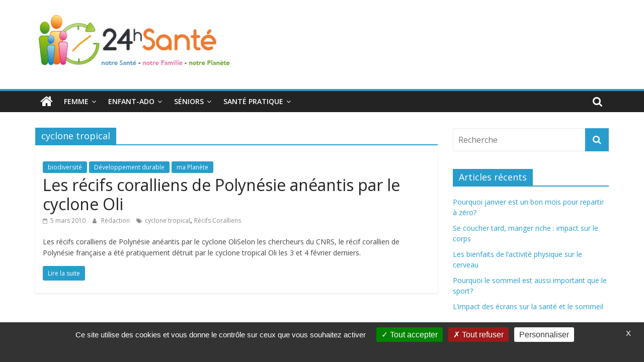

--- FILE ---
content_type: text/html; charset=UTF-8
request_url: https://www.24hsante.com/tag/cyclone-tropical/
body_size: 9549
content:
<!DOCTYPE html>
<html lang="fr-FR"
	prefix="og: https://ogp.me/ns#" >
<head>
	<meta charset="UTF-8"/>
	<meta name="viewport" content="width=device-width, initial-scale=1">
	<link rel="profile" href="https://gmpg.org/xfn/11"/>
	<title>cyclone tropical | 24h Santé</title>

		<!-- All in One SEO 4.0.18 -->
		<link rel="canonical" href="https://www.24hsante.com/tag/cyclone-tropical/" />
		<script type="application/ld+json" class="aioseo-schema">
			{"@context":"https:\/\/schema.org","@graph":[{"@type":"WebSite","@id":"https:\/\/www.24hsante.com\/#website","url":"https:\/\/www.24hsante.com\/","name":"24h Sant\u00e9","description":"La sant\u00e9 de toute la famille","publisher":{"@id":"https:\/\/www.24hsante.com\/#organization"}},{"@type":"Organization","@id":"https:\/\/www.24hsante.com\/#organization","name":"24h Sant\u00e9","url":"https:\/\/www.24hsante.com\/","logo":{"@type":"ImageObject","@id":"https:\/\/www.24hsante.com\/#organizationLogo","url":"https:\/\/www.24hsante.com\/wp-content\/uploads\/2019\/04\/logo2-e1677848641727.gif","width":"400","height":"132"},"image":{"@id":"https:\/\/www.24hsante.com\/#organizationLogo"}},{"@type":"BreadcrumbList","@id":"https:\/\/www.24hsante.com\/tag\/cyclone-tropical\/#breadcrumblist","itemListElement":[{"@type":"ListItem","@id":"https:\/\/www.24hsante.com\/#listItem","position":"1","item":{"@id":"https:\/\/www.24hsante.com\/#item","name":"Accueil","description":"La sant\u00e9 de toute la famille","url":"https:\/\/www.24hsante.com\/"},"nextItem":"https:\/\/www.24hsante.com\/tag\/cyclone-tropical\/#listItem"},{"@type":"ListItem","@id":"https:\/\/www.24hsante.com\/tag\/cyclone-tropical\/#listItem","position":"2","item":{"@id":"https:\/\/www.24hsante.com\/tag\/cyclone-tropical\/#item","name":"cyclone tropical","url":"https:\/\/www.24hsante.com\/tag\/cyclone-tropical\/"},"previousItem":"https:\/\/www.24hsante.com\/#listItem"}]},{"@type":"CollectionPage","@id":"https:\/\/www.24hsante.com\/tag\/cyclone-tropical\/#collectionpage","url":"https:\/\/www.24hsante.com\/tag\/cyclone-tropical\/","name":"cyclone tropical | 24h Sant\u00e9","inLanguage":"fr-FR","isPartOf":{"@id":"https:\/\/www.24hsante.com\/#website"},"breadcrumb":{"@id":"https:\/\/www.24hsante.com\/tag\/cyclone-tropical\/#breadcrumblist"}}]}
		</script>
		<!-- All in One SEO -->

<link rel='dns-prefetch' href='//fonts.googleapis.com' />
<link rel='dns-prefetch' href='//s.w.org' />
<link rel="alternate" type="application/rss+xml" title="24h Santé &raquo; Flux" href="https://www.24hsante.com/feed/" />
<link rel="alternate" type="application/rss+xml" title="24h Santé &raquo; Flux des commentaires" href="https://www.24hsante.com/comments/feed/" />
<link rel="alternate" type="application/rss+xml" title="24h Santé &raquo; Flux de l’étiquette cyclone tropical" href="https://www.24hsante.com/tag/cyclone-tropical/feed/" />
		<script type="text/javascript">
			window._wpemojiSettings = {"baseUrl":"https:\/\/s.w.org\/images\/core\/emoji\/11\/72x72\/","ext":".png","svgUrl":"https:\/\/s.w.org\/images\/core\/emoji\/11\/svg\/","svgExt":".svg","source":{"concatemoji":"https:\/\/www.24hsante.com\/wp-includes\/js\/wp-emoji-release.min.js?ver=335670c8c3d549b7af874c9a39f40cf2"}};
			!function(e,a,t){var n,r,o,i=a.createElement("canvas"),p=i.getContext&&i.getContext("2d");function s(e,t){var a=String.fromCharCode;p.clearRect(0,0,i.width,i.height),p.fillText(a.apply(this,e),0,0);e=i.toDataURL();return p.clearRect(0,0,i.width,i.height),p.fillText(a.apply(this,t),0,0),e===i.toDataURL()}function c(e){var t=a.createElement("script");t.src=e,t.defer=t.type="text/javascript",a.getElementsByTagName("head")[0].appendChild(t)}for(o=Array("flag","emoji"),t.supports={everything:!0,everythingExceptFlag:!0},r=0;r<o.length;r++)t.supports[o[r]]=function(e){if(!p||!p.fillText)return!1;switch(p.textBaseline="top",p.font="600 32px Arial",e){case"flag":return s([55356,56826,55356,56819],[55356,56826,8203,55356,56819])?!1:!s([55356,57332,56128,56423,56128,56418,56128,56421,56128,56430,56128,56423,56128,56447],[55356,57332,8203,56128,56423,8203,56128,56418,8203,56128,56421,8203,56128,56430,8203,56128,56423,8203,56128,56447]);case"emoji":return!s([55358,56760,9792,65039],[55358,56760,8203,9792,65039])}return!1}(o[r]),t.supports.everything=t.supports.everything&&t.supports[o[r]],"flag"!==o[r]&&(t.supports.everythingExceptFlag=t.supports.everythingExceptFlag&&t.supports[o[r]]);t.supports.everythingExceptFlag=t.supports.everythingExceptFlag&&!t.supports.flag,t.DOMReady=!1,t.readyCallback=function(){t.DOMReady=!0},t.supports.everything||(n=function(){t.readyCallback()},a.addEventListener?(a.addEventListener("DOMContentLoaded",n,!1),e.addEventListener("load",n,!1)):(e.attachEvent("onload",n),a.attachEvent("onreadystatechange",function(){"complete"===a.readyState&&t.readyCallback()})),(n=t.source||{}).concatemoji?c(n.concatemoji):n.wpemoji&&n.twemoji&&(c(n.twemoji),c(n.wpemoji)))}(window,document,window._wpemojiSettings);
		</script>
		<style type="text/css">
img.wp-smiley,
img.emoji {
	display: inline !important;
	border: none !important;
	box-shadow: none !important;
	height: 1em !important;
	width: 1em !important;
	margin: 0 .07em !important;
	vertical-align: -0.1em !important;
	background: none !important;
	padding: 0 !important;
}
</style>
<link rel='stylesheet' id='wp-block-library-css'  href='https://www.24hsante.com/wp-includes/css/dist/block-library/style.min.css?ver=335670c8c3d549b7af874c9a39f40cf2' type='text/css' media='all' />
<link rel='stylesheet' id='wp-block-library-theme-css'  href='https://www.24hsante.com/wp-includes/css/dist/block-library/theme.min.css?ver=335670c8c3d549b7af874c9a39f40cf2' type='text/css' media='all' />
<link rel='stylesheet' id='chld_thm_cfg_parent-css'  href='https://www.24hsante.com/wp-content/themes/colormag/style.css?ver=335670c8c3d549b7af874c9a39f40cf2' type='text/css' media='all' />
<link rel='stylesheet' id='colormag_google_fonts-css'  href='//fonts.googleapis.com/css?family=Open+Sans%3A400%2C600&#038;ver=335670c8c3d549b7af874c9a39f40cf2' type='text/css' media='all' />
<link rel='stylesheet' id='colormag_style-css'  href='https://www.24hsante.com/wp-content/themes/colormag-child/style.css?ver=1.3.8.1555602161' type='text/css' media='all' />
<link rel='stylesheet' id='colormag-fontawesome-css'  href='https://www.24hsante.com/wp-content/themes/colormag/fontawesome/css/font-awesome.css?ver=4.2.1' type='text/css' media='all' />
<script type='text/javascript' src='https://www.24hsante.com/wp-includes/js/jquery/jquery.js?ver=1.12.4'></script>
<script type='text/javascript' src='https://www.24hsante.com/wp-includes/js/jquery/jquery-migrate.min.js?ver=1.4.1'></script>
<!--[if lte IE 8]>
<script type='text/javascript' src='https://www.24hsante.com/wp-content/themes/colormag/js/html5shiv.min.js?ver=335670c8c3d549b7af874c9a39f40cf2'></script>
<![endif]-->
<link rel='https://api.w.org/' href='https://www.24hsante.com/wp-json/' />
<link rel="EditURI" type="application/rsd+xml" title="RSD" href="https://www.24hsante.com/xmlrpc.php?rsd" />
<link rel="wlwmanifest" type="application/wlwmanifest+xml" href="https://www.24hsante.com/wp-includes/wlwmanifest.xml" /> 

		<style>
			.no-js img.lazyload { display: none; }
			figure.wp-block-image img.lazyloading { min-width: 150px; }
							.lazyload, .lazyloading { opacity: 0; }
				.lazyloaded {
					opacity: 1;
					transition: opacity 400ms;
					transition-delay: 0ms;
				}
					</style>
		<link rel="icon" href="https://www.24hsante.com/wp-content/uploads/2019/04/logo55.gif" sizes="32x32" />
<link rel="icon" href="https://www.24hsante.com/wp-content/uploads/2019/04/logo55.gif" sizes="192x192" />
<link rel="apple-touch-icon-precomposed" href="https://www.24hsante.com/wp-content/uploads/2019/04/logo55.gif" />
<meta name="msapplication-TileImage" content="https://www.24hsante.com/wp-content/uploads/2019/04/logo55.gif" />
	<meta name="google-site-verification" content="WSxYLwFqudg5wHAs-sgxtJj9Rk6RHhbev6wXciklf2Y" />
</head>

<body data-rsssl=1 class="archive tag tag-cyclone-tropical tag-1777 wp-custom-logo wp-embed-responsive  wide">


<div id="page" class="hfeed site">
	
	
	<header id="masthead" class="site-header clearfix ">
		<div id="header-text-nav-container" class="clearfix">

			
			
			
		<div class="inner-wrap">

			<div id="header-text-nav-wrap" class="clearfix">
				<div id="header-left-section">
											<div id="header-logo-image">
							<a href="https://www.24hsante.com/" class="custom-logo-link" rel="home" itemprop="url"><img width="400" height="132"   alt="24h Santé" itemprop="logo" data-src="https://www.24hsante.com/wp-content/uploads/2019/04/logo2-e1677848641727.gif" class="custom-logo lazyload" src="[data-uri]" /><noscript><img width="400" height="132" src="https://www.24hsante.com/wp-content/uploads/2019/04/logo2-e1677848641727.gif" class="custom-logo" alt="24h Santé" itemprop="logo" /></noscript></a>						</div><!-- #header-logo-image -->
											<div id="header-text" class="screen-reader-text">
													<h3 id="site-title">
								<a href="https://www.24hsante.com/" title="24h Santé" rel="home">24h Santé</a>
							</h3>
																		<p id="site-description">La santé de toute la famille</p>
						<!-- #site-description -->
					</div><!-- #header-text -->
				</div><!-- #header-left-section -->
				<div id="header-right-section">
									</div><!-- #header-right-section -->

			</div><!-- #header-text-nav-wrap -->

		</div><!-- .inner-wrap -->

		
			
			
		<nav id="site-navigation" class="main-navigation clearfix" role="navigation">
			<div class="inner-wrap clearfix">
				
					<div class="home-icon">
						<a href="https://www.24hsante.com/" title="24h Santé"><i class="fa fa-home"></i></a>
					</div>

					
									<div class="search-random-icons-container">
													<div class="top-search-wrap">
								<i class="fa fa-search search-top"></i>
								<div class="search-form-top">
									<form action="https://www.24hsante.com/" class="search-form searchform clearfix" method="get">
   <div class="search-wrap">
      <input type="text" placeholder="Recherche" class="s field" name="s">
      <button class="search-icon" type="submit"></button>
   </div>
</form><!-- .searchform -->								</div>
							</div>
											</div>
				
				<p class="menu-toggle"></p>
				<div class="menu-primary-container"><ul id="menu-menu-principal" class="menu"><li id="menu-item-51596" class="menu-item menu-item-type-taxonomy menu-item-object-category menu-item-has-children menu-item-51596"><a href="https://www.24hsante.com/femme/">Femme</a>
<ul class="sub-menu">
	<li id="menu-item-51548" class="menu-item menu-item-type-taxonomy menu-item-object-category menu-item-51548"><a href="https://www.24hsante.com/sante-femmes/">Santé femme</a></li>
	<li id="menu-item-51595" class="menu-item menu-item-type-taxonomy menu-item-object-category menu-item-51595"><a href="https://www.24hsante.com/bien-etre/">Bien-être</a></li>
	<li id="menu-item-51594" class="menu-item menu-item-type-taxonomy menu-item-object-category menu-item-51594"><a href="https://www.24hsante.com/beaute-bien-etre/">Beauté</a></li>
</ul>
</li>
<li id="menu-item-51549" class="menu-item menu-item-type-taxonomy menu-item-object-category menu-item-has-children menu-item-51549"><a href="https://www.24hsante.com/enfant-ado/">Enfant-ado</a>
<ul class="sub-menu">
	<li id="menu-item-51602" class="menu-item menu-item-type-taxonomy menu-item-object-category menu-item-51602"><a href="https://www.24hsante.com/enfant-ado/bebe/">Santé bébé (0-2 ans)</a></li>
	<li id="menu-item-51599" class="menu-item menu-item-type-taxonomy menu-item-object-category menu-item-51599"><a href="https://www.24hsante.com/enfant-ado/sante-enfants/">Santé enfants</a></li>
	<li id="menu-item-51598" class="menu-item menu-item-type-taxonomy menu-item-object-category menu-item-51598"><a href="https://www.24hsante.com/enfant-ado/sante-adolescents/">Santé ados</a></li>
	<li id="menu-item-51600" class="menu-item menu-item-type-taxonomy menu-item-object-category menu-item-51600"><a href="https://www.24hsante.com/enfant-ado/scolarite/">Scolarité</a></li>
</ul>
</li>
<li id="menu-item-51550" class="menu-item menu-item-type-taxonomy menu-item-object-category menu-item-has-children menu-item-51550"><a href="https://www.24hsante.com/seniors/">Séniors</a>
<ul class="sub-menu">
	<li id="menu-item-51603" class="menu-item menu-item-type-taxonomy menu-item-object-category menu-item-51603"><a href="https://www.24hsante.com/grands-seniors/">Grands séniors</a></li>
</ul>
</li>
<li id="menu-item-51551" class="menu-item menu-item-type-taxonomy menu-item-object-category menu-item-has-children menu-item-51551"><a href="https://www.24hsante.com/ma-sante-pratique/">Santé pratique</a>
<ul class="sub-menu">
	<li id="menu-item-51588" class="menu-item menu-item-type-taxonomy menu-item-object-category menu-item-has-children menu-item-51588"><a href="https://www.24hsante.com/ma-sante-pratique/mes-droits-mes-demarches/">Mes droits, mes démarches</a>
	<ul class="sub-menu">
		<li id="menu-item-51675" class="menu-item menu-item-type-taxonomy menu-item-object-category menu-item-51675"><a href="https://www.24hsante.com/ma-sante-pratique/secu-mutuelles-complementaires/">Sécu, mutuelles&#8230;</a></li>
		<li id="menu-item-51674" class="menu-item menu-item-type-taxonomy menu-item-object-category menu-item-51674"><a href="https://www.24hsante.com/ma-sante-pratique/se-renseigner-s-informer-choisir/">Se renseigner, choisir</a></li>
		<li id="menu-item-51673" class="menu-item menu-item-type-taxonomy menu-item-object-category menu-item-51673"><a href="https://www.24hsante.com/ma-sante-pratique/hopitaux-cliniques/">Hôpitaux, cliniques</a></li>
	</ul>
</li>
	<li id="menu-item-51593" class="menu-item menu-item-type-taxonomy menu-item-object-category menu-item-has-children menu-item-51593"><a href="https://www.24hsante.com/ma-sante-pratique/le-medicament-et-moi/">Le médicament et moi</a>
	<ul class="sub-menu">
		<li id="menu-item-51659" class="menu-item menu-item-type-taxonomy menu-item-object-category menu-item-51659"><a href="https://www.24hsante.com/ma-sante-pratique/le-medicament-et-moi/medicaments-sur-ordonnance/">Médicaments</a></li>
		<li id="menu-item-51657" class="menu-item menu-item-type-taxonomy menu-item-object-category menu-item-51657"><a href="https://www.24hsante.com/ma-sante-pratique/le-medicament-et-moi/automedication/">Automédication</a></li>
		<li id="menu-item-51658" class="menu-item menu-item-type-taxonomy menu-item-object-category menu-item-51658"><a href="https://www.24hsante.com/ma-sante-pratique/le-medicament-et-moi/homeopathie/">Homéopathie</a></li>
	</ul>
</li>
	<li id="menu-item-51597" class="menu-item menu-item-type-taxonomy menu-item-object-category menu-item-51597"><a href="https://www.24hsante.com/ma-sante-pratique/e-sante-sites-appli/">E-santé, sites et applis</a></li>
</ul>
</li>
</ul></div>
			</div>
		</nav>

		
		</div><!-- #header-text-nav-container -->

				



	</header>

		
	<div id="main" class="clearfix">
		<div class="inner-wrap clearfix">

	
	<div id="primary">
		<div id="content" class="clearfix">

			
				<header class="page-header">
               					<h1 class="page-title">
               <span>
						cyclone tropical					</span></h1>
                  									</header><!-- .page-header -->

            <div class="article-container">

   				
   				
   					
<article id="post-5746" class="post-5746 post type-post status-publish format-standard hentry category-biodiversite-developpement-durable-ma-planete-ma-planete category-developpement-durable-ma-planete category-ma-planete tag-cyclone-tropical tag-recifs-coralliens">
   
   
   <div class="article-content clearfix">

      
      <div class="above-entry-meta"><span class="cat-links"><a href="https://www.24hsante.com/biodiversite-developpement-durable-ma-planete-ma-planete/"  rel="category tag">biodiversité</a>&nbsp;<a href="https://www.24hsante.com/developpement-durable-ma-planete/"  rel="category tag">Développement durable</a>&nbsp;<a href="https://www.24hsante.com/ma-planete/"  rel="category tag">ma Planète</a>&nbsp;</span></div>
      <header class="entry-header">
         <h2 class="entry-title">
            <a href="https://www.24hsante.com/les-recifs-coralliens-de-polynesie-aneantis-par-le-cyclone-oli/" title="Les récifs coralliens de Polynésie anéantis par le cyclone Oli">Les récifs coralliens de Polynésie anéantis par le cyclone Oli</a>
         </h2>
      </header>

      <div class="below-entry-meta">
			<span class="posted-on"><a href="https://www.24hsante.com/les-recifs-coralliens-de-polynesie-aneantis-par-le-cyclone-oli/" title="14 h 16 min" rel="bookmark"><i class="fa fa-calendar-o"></i> <time class="entry-date published" datetime="2010-03-05T14:16:20+00:00">5 mars 2010</time><time class="updated" datetime="2019-10-22T17:27:06+00:00">22 octobre 2019</time></a></span>
			<span class="byline">
				<span class="author vcard">
					<i class="fa fa-user"></i>
					<a class="url fn n"
					   href="https://www.24hsante.com/author/xor666da/"
					   title="Rédaction">Rédaction					</a>
				</span>
			</span>

			<span class="tag-links"><i class="fa fa-tags"></i><a href="https://www.24hsante.com/tag/cyclone-tropical/" rel="tag">cyclone tropical</a>, <a href="https://www.24hsante.com/tag/recifs-coralliens/" rel="tag">Récifs Coralliens</a></span></div>
      <div class="entry-content clearfix">
         <p>Les récifs coralliens de Polynésie anéantis par le cyclone OliSelon les chercheurs du CNRS, le récif corallien de Polynésie française a été pratiquement détruit par le cyclone tropical Oli les 3 et 4 février derniers.</p>
         <a class="more-link" title="Les récifs coralliens de Polynésie anéantis par le cyclone Oli" href="https://www.24hsante.com/les-recifs-coralliens-de-polynesie-aneantis-par-le-cyclone-oli/"><span>Lire la suite</span></a>
      </div>

   </div>

   </article>
   				
            </div>

				

			
		</div><!-- #content -->
	</div><!-- #primary -->

	
<div id="secondary">
			
		<aside id="search-2" class="widget widget_search clearfix"><form action="https://www.24hsante.com/" class="search-form searchform clearfix" method="get">
   <div class="search-wrap">
      <input type="text" placeholder="Recherche" class="s field" name="s">
      <button class="search-icon" type="submit"></button>
   </div>
</form><!-- .searchform --></aside>		<aside id="recent-posts-2" class="widget widget_recent_entries clearfix">		<h3 class="widget-title"><span>Articles récents</span></h3>		<ul>
											<li>
					<a href="https://www.24hsante.com/pourquoi-janvier-est-un-bon-mois-pour-repartir-a-zero/">Pourquoi janvier est un bon mois pour repartir à zéro?</a>
									</li>
											<li>
					<a href="https://www.24hsante.com/se-coucher-tard-manger-riche-impact-sur-le-corps/">Se coucher tard, manger riche : impact sur le corps</a>
									</li>
											<li>
					<a href="https://www.24hsante.com/les-bienfaits-de-lactivite-physique-sur-le-cerveau/">Les bienfaits de l’activité physique sur le cerveau</a>
									</li>
											<li>
					<a href="https://www.24hsante.com/pourquoi-le-sommeil-est-aussi-important-que-le-sport/">Pourquoi le sommeil est aussi important que le sport?</a>
									</li>
											<li>
					<a href="https://www.24hsante.com/limpact-des-ecrans-sur-la-sante-et-le-sommeil/">L’impact des écrans sur la santé et le sommeil</a>
									</li>
					</ul>
		</aside><aside id="tag_cloud-2" class="widget widget_tag_cloud clearfix"><h3 class="widget-title"><span>Étiquettes</span></h3><div class="tagcloud"><a href="https://www.24hsante.com/tag/alcool/" class="tag-cloud-link tag-link-28 tag-link-position-1" style="font-size: 11.5pt;" aria-label="alcool (80 éléments)">alcool</a>
<a href="https://www.24hsante.com/tag/alimentation/" class="tag-cloud-link tag-link-15 tag-link-position-2" style="font-size: 10.882352941176pt;" aria-label="alimentation (74 éléments)">alimentation</a>
<a href="https://www.24hsante.com/tag/allergie/" class="tag-cloud-link tag-link-326 tag-link-position-3" style="font-size: 8.4117647058824pt;" aria-label="allergie (57 éléments)">allergie</a>
<a href="https://www.24hsante.com/tag/allergies/" class="tag-cloud-link tag-link-240 tag-link-position-4" style="font-size: 10.470588235294pt;" aria-label="allergies (71 éléments)">allergies</a>
<a href="https://www.24hsante.com/tag/alzheimer/" class="tag-cloud-link tag-link-226 tag-link-position-5" style="font-size: 14.176470588235pt;" aria-label="Alzheimer (109 éléments)">Alzheimer</a>
<a href="https://www.24hsante.com/tag/assurance-maladie/" class="tag-cloud-link tag-link-236 tag-link-position-6" style="font-size: 9.4411764705882pt;" aria-label="Assurance-maladie (64 éléments)">Assurance-maladie</a>
<a href="https://www.24hsante.com/tag/asthme/" class="tag-cloud-link tag-link-1257 tag-link-position-7" style="font-size: 8.4117647058824pt;" aria-label="asthme (56 éléments)">asthme</a>
<a href="https://www.24hsante.com/tag/beaute/" class="tag-cloud-link tag-link-93 tag-link-position-8" style="font-size: 8.8235294117647pt;" aria-label="beauté (59 éléments)">beauté</a>
<a href="https://www.24hsante.com/tag/bio/" class="tag-cloud-link tag-link-95 tag-link-position-9" style="font-size: 12.735294117647pt;" aria-label="bio (92 éléments)">bio</a>
<a href="https://www.24hsante.com/tag/biodiversite/" class="tag-cloud-link tag-link-1232 tag-link-position-10" style="font-size: 9.8529411764706pt;" aria-label="biodiversité (67 éléments)">biodiversité</a>
<a href="https://www.24hsante.com/tag/bebe/" class="tag-cloud-link tag-link-321 tag-link-position-11" style="font-size: 12.735294117647pt;" aria-label="bébé (0-2 ans) (93 éléments)">bébé (0-2 ans)</a>
<a href="https://www.24hsante.com/tag/campagne/" class="tag-cloud-link tag-link-703 tag-link-position-12" style="font-size: 11.088235294118pt;" aria-label="campagne (76 éléments)">campagne</a>
<a href="https://www.24hsante.com/tag/cancer/" class="tag-cloud-link tag-link-29 tag-link-position-13" style="font-size: 22pt;" aria-label="Cancer (263 éléments)">Cancer</a>
<a href="https://www.24hsante.com/tag/cancer-du-sein/" class="tag-cloud-link tag-link-155 tag-link-position-14" style="font-size: 11.705882352941pt;" aria-label="cancer du sein (83 éléments)">cancer du sein</a>
<a href="https://www.24hsante.com/tag/diabete/" class="tag-cloud-link tag-link-61 tag-link-position-15" style="font-size: 15.411764705882pt;" aria-label="diabète (126 éléments)">diabète</a>
<a href="https://www.24hsante.com/tag/depistage/" class="tag-cloud-link tag-link-1593 tag-link-position-16" style="font-size: 10.264705882353pt;" aria-label="dépistage (70 éléments)">dépistage</a>
<a href="https://www.24hsante.com/tag/enfant/" class="tag-cloud-link tag-link-679 tag-link-position-17" style="font-size: 13.558823529412pt;" aria-label="enfant (101 éléments)">enfant</a>
<a href="https://www.24hsante.com/tag/enfants/" class="tag-cloud-link tag-link-128 tag-link-position-18" style="font-size: 18.294117647059pt;" aria-label="enfants (171 éléments)">enfants</a>
<a href="https://www.24hsante.com/tag/femmes/" class="tag-cloud-link tag-link-905 tag-link-position-19" style="font-size: 9.0294117647059pt;" aria-label="femmes (61 éléments)">femmes</a>
<a href="https://www.24hsante.com/tag/france/" class="tag-cloud-link tag-link-947 tag-link-position-20" style="font-size: 11.5pt;" aria-label="France (80 éléments)">France</a>
<a href="https://www.24hsante.com/tag/francais/" class="tag-cloud-link tag-link-707 tag-link-position-21" style="font-size: 13.558823529412pt;" aria-label="Français (102 éléments)">Français</a>
<a href="https://www.24hsante.com/tag/grippe/" class="tag-cloud-link tag-link-104 tag-link-position-22" style="font-size: 16.852941176471pt;" aria-label="Grippe (148 éléments)">Grippe</a>
<a href="https://www.24hsante.com/tag/grippe-a/" class="tag-cloud-link tag-link-187 tag-link-position-23" style="font-size: 10.676470588235pt;" aria-label="grippe A (73 éléments)">grippe A</a>
<a href="https://www.24hsante.com/tag/grossesse/" class="tag-cloud-link tag-link-306 tag-link-position-24" style="font-size: 14.794117647059pt;" aria-label="grossesse (116 éléments)">grossesse</a>
<a href="https://www.24hsante.com/tag/h1n1/" class="tag-cloud-link tag-link-107 tag-link-position-25" style="font-size: 11.294117647059pt;" aria-label="H1N1 (78 éléments)">H1N1</a>
<a href="https://www.24hsante.com/tag/hopital/" class="tag-cloud-link tag-link-989 tag-link-position-26" style="font-size: 11.705882352941pt;" aria-label="Hôpital (83 éléments)">Hôpital</a>
<a href="https://www.24hsante.com/tag/journee-mondiale/" class="tag-cloud-link tag-link-454 tag-link-position-27" style="font-size: 20.764705882353pt;" aria-label="journée mondiale (227 éléments)">journée mondiale</a>
<a href="https://www.24hsante.com/tag/livre/" class="tag-cloud-link tag-link-333 tag-link-position-28" style="font-size: 11.911764705882pt;" aria-label="livre (85 éléments)">livre</a>
<a href="https://www.24hsante.com/tag/maladie/" class="tag-cloud-link tag-link-2524 tag-link-position-29" style="font-size: 8.6176470588235pt;" aria-label="maladie (58 éléments)">maladie</a>
<a href="https://www.24hsante.com/tag/mediator/" class="tag-cloud-link tag-link-6316 tag-link-position-30" style="font-size: 10.676470588235pt;" aria-label="Mediator (73 éléments)">Mediator</a>
<a href="https://www.24hsante.com/tag/medecins/" class="tag-cloud-link tag-link-2126 tag-link-position-31" style="font-size: 10.264705882353pt;" aria-label="médecins (69 éléments)">médecins</a>
<a href="https://www.24hsante.com/tag/medicament/" class="tag-cloud-link tag-link-11 tag-link-position-32" style="font-size: 16.029411764706pt;" aria-label="médicament (135 éléments)">médicament</a>
<a href="https://www.24hsante.com/tag/medicaments/" class="tag-cloud-link tag-link-606 tag-link-position-33" style="font-size: 22pt;" aria-label="médicaments (261 éléments)">médicaments</a>
<a href="https://www.24hsante.com/tag/obesite/" class="tag-cloud-link tag-link-217 tag-link-position-34" style="font-size: 13.352941176471pt;" aria-label="Obésité (99 éléments)">Obésité</a>
<a href="https://www.24hsante.com/tag/oms/" class="tag-cloud-link tag-link-405 tag-link-position-35" style="font-size: 12.323529411765pt;" aria-label="OMS (88 éléments)">OMS</a>
<a href="https://www.24hsante.com/tag/personnes-agees/" class="tag-cloud-link tag-link-180 tag-link-position-36" style="font-size: 8pt;" aria-label="personnes âgées (54 éléments)">personnes âgées</a>
<a href="https://www.24hsante.com/tag/sante-seniors/" class="tag-cloud-link tag-link-5887 tag-link-position-37" style="font-size: 19.941176470588pt;" aria-label="santé (210 éléments)">santé</a>
<a href="https://www.24hsante.com/tag/sida/" class="tag-cloud-link tag-link-315 tag-link-position-38" style="font-size: 15.617647058824pt;" aria-label="SIDA (127 éléments)">SIDA</a>
<a href="https://www.24hsante.com/tag/sommeil/" class="tag-cloud-link tag-link-298 tag-link-position-39" style="font-size: 12.323529411765pt;" aria-label="sommeil (89 éléments)">sommeil</a>
<a href="https://www.24hsante.com/tag/tabac/" class="tag-cloud-link tag-link-203 tag-link-position-40" style="font-size: 14.794117647059pt;" aria-label="tabac (117 éléments)">tabac</a>
<a href="https://www.24hsante.com/tag/vaccin/" class="tag-cloud-link tag-link-109 tag-link-position-41" style="font-size: 16.852941176471pt;" aria-label="vaccin (146 éléments)">vaccin</a>
<a href="https://www.24hsante.com/tag/vaccination/" class="tag-cloud-link tag-link-439 tag-link-position-42" style="font-size: 11.911764705882pt;" aria-label="vaccination (84 éléments)">vaccination</a>
<a href="https://www.24hsante.com/tag/vaccins/" class="tag-cloud-link tag-link-2073 tag-link-position-43" style="font-size: 8.6176470588235pt;" aria-label="vaccins (58 éléments)">vaccins</a>
<a href="https://www.24hsante.com/tag/vih/" class="tag-cloud-link tag-link-317 tag-link-position-44" style="font-size: 14.382352941176pt;" aria-label="VIH (110 éléments)">VIH</a>
<a href="https://www.24hsante.com/tag/epidemie/" class="tag-cloud-link tag-link-103 tag-link-position-45" style="font-size: 13.147058823529pt;" aria-label="épidémie (97 éléments)">épidémie</a></div>
</aside><aside id="execphp-2" class="widget widget_execphp clearfix">			<div class="execphpwidget">
</div>
		</aside><aside id="colormag_featured_posts_vertical_widget-4" class="widget widget_featured_posts widget_featured_posts_vertical widget_featured_meta clearfix">		<h3 class="widget-title" style="border-bottom-color:#ea1c6b;"><span style="background-color:#ea1c6b;">Seniors</span></h3>								<div class="first-post">			<div class="single-article clearfix">
				<figure><a href="https://www.24hsante.com/les-meilleurs-exercices-pour-les-seniors-afin-de-maintenir-la-force-musculaire-et-lequilibre/" title="Les meilleurs exercices pour les seniors afin de maintenir la force musculaire et l&#8217;équilibre"><img width="390" height="205"   alt="Les meilleurs exercices pour les seniors afin de maintenir la force musculaire et l&#8217;équilibre" title="Les meilleurs exercices pour les seniors afin de maintenir la force musculaire et l&#8217;équilibre" data-src="https://www.24hsante.com/wp-content/uploads/2024/04/2024-04-02_130452-390x205.jpg" class="attachment-colormag-featured-post-medium size-colormag-featured-post-medium wp-post-image lazyload" src="[data-uri]" /><noscript><img width="390" height="205" src="https://www.24hsante.com/wp-content/uploads/2024/04/2024-04-02_130452-390x205.jpg" class="attachment-colormag-featured-post-medium size-colormag-featured-post-medium wp-post-image" alt="Les meilleurs exercices pour les seniors afin de maintenir la force musculaire et l&#8217;équilibre" title="Les meilleurs exercices pour les seniors afin de maintenir la force musculaire et l&#8217;équilibre" /></noscript></a></figure>				<div class="article-content">
					<div class="above-entry-meta"><span class="cat-links"><a href="https://www.24hsante.com/seniors/" style="background:#ea1c6b" rel="category tag">Séniors</a>&nbsp;</span></div>					<h3 class="entry-title">
						<a href="https://www.24hsante.com/les-meilleurs-exercices-pour-les-seniors-afin-de-maintenir-la-force-musculaire-et-lequilibre/" title="Les meilleurs exercices pour les seniors afin de maintenir la force musculaire et l&#8217;équilibre">Les meilleurs exercices pour les seniors afin de maintenir la force musculaire et l&#8217;équilibre</a>
					</h3>
					<div class="below-entry-meta">
						<span class="posted-on"><a href="https://www.24hsante.com/les-meilleurs-exercices-pour-les-seniors-afin-de-maintenir-la-force-musculaire-et-lequilibre/" title="13 h 05 min" rel="bookmark"><i class="fa fa-calendar-o"></i> <time class="entry-date published" datetime="2024-04-02T13:05:50+00:00">2 avril 2024</time><time class="updated" datetime="2024-04-02T13:07:57+00:00">2 avril 2024</time></a></span>						<span class="byline"><span class="author vcard"><i class="fa fa-user"></i><a class="url fn n" href="https://www.24hsante.com/author/xor666da/" title="Rédaction">Rédaction</a></span></span>
											</div>
											<div class="entry-content">
							<p>Chez les séniors, maintenir une bonne force musculaire et un bon équilibre permet de prévenir le risque d&#8217;accident.</p>
						</div>
									</div>

			</div>
			</div>									<div class="following-post">			<div class="single-article clearfix">
				<figure><a href="https://www.24hsante.com/quels-sont-les-differents-types-hebergement-pour-personnes-agees/" title="Quels sont les différents types d&#8217;hébergement pour personnes âgées ?"><img width="130" height="90"   alt="Quels sont les différents types d&#8217;hébergement pour personnes âgées ?" title="Quels sont les différents types d&#8217;hébergement pour personnes âgées ?" data-srcset="https://www.24hsante.com/wp-content/uploads/2023/01/2023-01-20_144252-130x90.jpg 130w, https://www.24hsante.com/wp-content/uploads/2023/01/2023-01-20_144252-392x272.jpg 392w" sizes="(max-width: 130px) 100vw, 130px" data-src="https://www.24hsante.com/wp-content/uploads/2023/01/2023-01-20_144252-130x90.jpg" class="attachment-colormag-featured-post-small size-colormag-featured-post-small wp-post-image lazyload" src="[data-uri]" /><noscript><img width="130" height="90" src="https://www.24hsante.com/wp-content/uploads/2023/01/2023-01-20_144252-130x90.jpg" class="attachment-colormag-featured-post-small size-colormag-featured-post-small wp-post-image" alt="Quels sont les différents types d&#8217;hébergement pour personnes âgées ?" title="Quels sont les différents types d&#8217;hébergement pour personnes âgées ?" srcset="https://www.24hsante.com/wp-content/uploads/2023/01/2023-01-20_144252-130x90.jpg 130w, https://www.24hsante.com/wp-content/uploads/2023/01/2023-01-20_144252-392x272.jpg 392w" sizes="(max-width: 130px) 100vw, 130px" /></noscript></a></figure>				<div class="article-content">
					<div class="above-entry-meta"><span class="cat-links"><a href="https://www.24hsante.com/ma-sante-pratique/se-renseigner-s-informer-choisir/"  rel="category tag">Se renseigner, choisir</a>&nbsp;<a href="https://www.24hsante.com/seniors/" style="background:#ea1c6b" rel="category tag">Séniors</a>&nbsp;</span></div>					<h3 class="entry-title">
						<a href="https://www.24hsante.com/quels-sont-les-differents-types-hebergement-pour-personnes-agees/" title="Quels sont les différents types d&#8217;hébergement pour personnes âgées ?">Quels sont les différents types d&#8217;hébergement pour personnes âgées ?</a>
					</h3>
					<div class="below-entry-meta">
						<span class="posted-on"><a href="https://www.24hsante.com/quels-sont-les-differents-types-hebergement-pour-personnes-agees/" title="11 h 27 min" rel="bookmark"><i class="fa fa-calendar-o"></i> <time class="entry-date published updated" datetime="2024-03-13T11:27:37+00:00">13 mars 2024</time></a></span>						<span class="byline"><span class="author vcard"><i class="fa fa-user"></i><a class="url fn n" href="https://www.24hsante.com/author/xor666da/" title="Rédaction">Rédaction</a></span></span>
											</div>
									</div>

			</div>
															<div class="single-article clearfix">
				<figure><a href="https://www.24hsante.com/comment-entrer-et-sortir-de-la-baignoire-facilement-et-sans-risques/" title="Comment entrer et sortir de la baignoire facilement et sans risques ?"><img width="130" height="90"   alt="Comment entrer et sortir de la baignoire facilement et sans risques ?" title="Comment entrer et sortir de la baignoire facilement et sans risques ?" data-srcset="https://www.24hsante.com/wp-content/uploads/2023/01/baignoire1-130x90.jpg 130w, https://www.24hsante.com/wp-content/uploads/2023/01/baignoire1-392x272.jpg 392w" sizes="(max-width: 130px) 100vw, 130px" data-src="https://www.24hsante.com/wp-content/uploads/2023/01/baignoire1-130x90.jpg" class="attachment-colormag-featured-post-small size-colormag-featured-post-small wp-post-image lazyload" src="[data-uri]" /><noscript><img width="130" height="90" src="https://www.24hsante.com/wp-content/uploads/2023/01/baignoire1-130x90.jpg" class="attachment-colormag-featured-post-small size-colormag-featured-post-small wp-post-image" alt="Comment entrer et sortir de la baignoire facilement et sans risques ?" title="Comment entrer et sortir de la baignoire facilement et sans risques ?" srcset="https://www.24hsante.com/wp-content/uploads/2023/01/baignoire1-130x90.jpg 130w, https://www.24hsante.com/wp-content/uploads/2023/01/baignoire1-392x272.jpg 392w" sizes="(max-width: 130px) 100vw, 130px" /></noscript></a></figure>				<div class="article-content">
					<div class="above-entry-meta"><span class="cat-links"><a href="https://www.24hsante.com/ma-sante-pratique/se-renseigner-s-informer-choisir/"  rel="category tag">Se renseigner, choisir</a>&nbsp;<a href="https://www.24hsante.com/seniors/" style="background:#ea1c6b" rel="category tag">Séniors</a>&nbsp;</span></div>					<h3 class="entry-title">
						<a href="https://www.24hsante.com/comment-entrer-et-sortir-de-la-baignoire-facilement-et-sans-risques/" title="Comment entrer et sortir de la baignoire facilement et sans risques ?">Comment entrer et sortir de la baignoire facilement et sans risques ?</a>
					</h3>
					<div class="below-entry-meta">
						<span class="posted-on"><a href="https://www.24hsante.com/comment-entrer-et-sortir-de-la-baignoire-facilement-et-sans-risques/" title="15 h 02 min" rel="bookmark"><i class="fa fa-calendar-o"></i> <time class="entry-date published updated" datetime="2023-01-10T15:02:54+00:00">10 janvier 2023</time></a></span>						<span class="byline"><span class="author vcard"><i class="fa fa-user"></i><a class="url fn n" href="https://www.24hsante.com/author/xor666da/" title="Rédaction">Rédaction</a></span></span>
											</div>
									</div>

			</div>
															<div class="single-article clearfix">
				<figure><a href="https://www.24hsante.com/senior-8-accessoires-de-salle-de-bains-pour-rester-autonome/" title="Seniors : 8 accessoires de salle de bains pour rester autonome"><img width="130" height="90"   alt="Seniors : 8 accessoires de salle de bains pour rester autonome" title="Seniors : 8 accessoires de salle de bains pour rester autonome" data-srcset="https://www.24hsante.com/wp-content/uploads/2023/01/2023-01-06_104616-130x90.jpg 130w, https://www.24hsante.com/wp-content/uploads/2023/01/2023-01-06_104616-300x208.jpg 300w, https://www.24hsante.com/wp-content/uploads/2023/01/2023-01-06_104616-768x532.jpg 768w, https://www.24hsante.com/wp-content/uploads/2023/01/2023-01-06_104616-392x272.jpg 392w, https://www.24hsante.com/wp-content/uploads/2023/01/2023-01-06_104616.jpg 897w" sizes="(max-width: 130px) 100vw, 130px" data-src="https://www.24hsante.com/wp-content/uploads/2023/01/2023-01-06_104616-130x90.jpg" class="attachment-colormag-featured-post-small size-colormag-featured-post-small wp-post-image lazyload" src="[data-uri]" /><noscript><img width="130" height="90" src="https://www.24hsante.com/wp-content/uploads/2023/01/2023-01-06_104616-130x90.jpg" class="attachment-colormag-featured-post-small size-colormag-featured-post-small wp-post-image" alt="Seniors : 8 accessoires de salle de bains pour rester autonome" title="Seniors : 8 accessoires de salle de bains pour rester autonome" srcset="https://www.24hsante.com/wp-content/uploads/2023/01/2023-01-06_104616-130x90.jpg 130w, https://www.24hsante.com/wp-content/uploads/2023/01/2023-01-06_104616-300x208.jpg 300w, https://www.24hsante.com/wp-content/uploads/2023/01/2023-01-06_104616-768x532.jpg 768w, https://www.24hsante.com/wp-content/uploads/2023/01/2023-01-06_104616-392x272.jpg 392w, https://www.24hsante.com/wp-content/uploads/2023/01/2023-01-06_104616.jpg 897w" sizes="(max-width: 130px) 100vw, 130px" /></noscript></a></figure>				<div class="article-content">
					<div class="above-entry-meta"><span class="cat-links"><a href="https://www.24hsante.com/ma-sante-pratique/se-renseigner-s-informer-choisir/"  rel="category tag">Se renseigner, choisir</a>&nbsp;<a href="https://www.24hsante.com/seniors/" style="background:#ea1c6b" rel="category tag">Séniors</a>&nbsp;</span></div>					<h3 class="entry-title">
						<a href="https://www.24hsante.com/senior-8-accessoires-de-salle-de-bains-pour-rester-autonome/" title="Seniors : 8 accessoires de salle de bains pour rester autonome">Seniors : 8 accessoires de salle de bains pour rester autonome</a>
					</h3>
					<div class="below-entry-meta">
						<span class="posted-on"><a href="https://www.24hsante.com/senior-8-accessoires-de-salle-de-bains-pour-rester-autonome/" title="10 h 47 min" rel="bookmark"><i class="fa fa-calendar-o"></i> <time class="entry-date published" datetime="2023-01-06T10:47:02+00:00">6 janvier 2023</time><time class="updated" datetime="2023-01-06T10:51:28+00:00">6 janvier 2023</time></a></span>						<span class="byline"><span class="author vcard"><i class="fa fa-user"></i><a class="url fn n" href="https://www.24hsante.com/author/xor666da/" title="Rédaction">Rédaction</a></span></span>
											</div>
									</div>

			</div>
															<div class="single-article clearfix">
				<figure><a href="https://www.24hsante.com/souscrire-un-contrat-obseques-apres-75-ans/" title="Faut-il souscrire un contrat obsèques avant 75 ans ?"><img width="130" height="90"   alt="Faut-il souscrire un contrat obsèques avant 75 ans ?" title="Faut-il souscrire un contrat obsèques avant 75 ans ?" data-srcset="https://www.24hsante.com/wp-content/uploads/2022/06/2022-06-20_170507-130x90.jpg 130w, https://www.24hsante.com/wp-content/uploads/2022/06/2022-06-20_170507-392x272.jpg 392w" sizes="(max-width: 130px) 100vw, 130px" data-src="https://www.24hsante.com/wp-content/uploads/2022/06/2022-06-20_170507-130x90.jpg" class="attachment-colormag-featured-post-small size-colormag-featured-post-small wp-post-image lazyload" src="[data-uri]" /><noscript><img width="130" height="90" src="https://www.24hsante.com/wp-content/uploads/2022/06/2022-06-20_170507-130x90.jpg" class="attachment-colormag-featured-post-small size-colormag-featured-post-small wp-post-image" alt="Faut-il souscrire un contrat obsèques avant 75 ans ?" title="Faut-il souscrire un contrat obsèques avant 75 ans ?" srcset="https://www.24hsante.com/wp-content/uploads/2022/06/2022-06-20_170507-130x90.jpg 130w, https://www.24hsante.com/wp-content/uploads/2022/06/2022-06-20_170507-392x272.jpg 392w" sizes="(max-width: 130px) 100vw, 130px" /></noscript></a></figure>				<div class="article-content">
					<div class="above-entry-meta"><span class="cat-links"><a href="https://www.24hsante.com/seniors/" style="background:#ea1c6b" rel="category tag">Séniors</a>&nbsp;</span></div>					<h3 class="entry-title">
						<a href="https://www.24hsante.com/souscrire-un-contrat-obseques-apres-75-ans/" title="Faut-il souscrire un contrat obsèques avant 75 ans ?">Faut-il souscrire un contrat obsèques avant 75 ans ?</a>
					</h3>
					<div class="below-entry-meta">
						<span class="posted-on"><a href="https://www.24hsante.com/souscrire-un-contrat-obseques-apres-75-ans/" title="17 h 18 min" rel="bookmark"><i class="fa fa-calendar-o"></i> <time class="entry-date published" datetime="2022-06-20T17:18:15+00:00">20 juin 2022</time><time class="updated" datetime="2023-03-23T18:52:53+00:00">23 mars 2023</time></a></span>						<span class="byline"><span class="author vcard"><i class="fa fa-user"></i><a class="url fn n" href="https://www.24hsante.com/author/xor666da/" title="Rédaction">Rédaction</a></span></span>
											</div>
									</div>

			</div>
						</div>		</aside><aside id="execphp-4" class="widget widget_execphp clearfix">			<div class="execphpwidget"></div>
		</aside>
	</div>
	

</div><!-- .inner-wrap -->
</div><!-- #main -->




<footer id="colophon" class="clearfix colormag-footer--classic">
	
<div class="footer-widgets-wrapper">
	<div class="inner-wrap">
		<div class="footer-widgets-area clearfix">
         <div class="tg-footer-main-widget">
   			<div class="tg-first-footer-widget">
   				<aside id="media_image-2" class="widget widget_media_image clearfix"><img width="300" height="99"   alt="" style="max-width: 100%; height: auto;" data-src="https://www.24hsante.com/wp-content/uploads/2019/04/logo2-300x99.gif" class="image wp-image-51544  attachment-medium size-medium lazyload" src="[data-uri]" /><noscript><img width="300" height="99" src="https://www.24hsante.com/wp-content/uploads/2019/04/logo2-300x99.gif" class="image wp-image-51544  attachment-medium size-medium" alt="" style="max-width: 100%; height: auto;" /></noscript></aside>   			</div>
         </div>
         <div class="tg-footer-other-widgets">
   			<div class="tg-second-footer-widget">
   				<aside id="pages-2" class="widget widget_pages clearfix"><h3 class="widget-title"><span>En savoir plus</span></h3>		<ul>
			<li class="page_item page-item-1922"><a href="https://www.24hsante.com/mentions-legales/">Mentions légales et vie privée</a></li>
<li class="page_item page-item-7521"><a href="https://www.24hsante.com/publicite-partenariat/">Publicité</a></li>
<li class="page_item page-item-1903"><a href="https://www.24hsante.com/qui-sommes-nous/">Qui sommes-nous ?</a></li>
		</ul>
		</aside>   			</div>
            <div class="tg-third-footer-widget">
                           </div>
            <div class="tg-fourth-footer-widget">
                           </div>
         </div>
		</div>
	</div>
</div>	<div class="footer-socket-wrapper clearfix">
		<div class="inner-wrap">
			<div class="footer-socket-area">
				<div class="footer-socket-right-section">
									</div>

				<div class="footer-socket-left-section">
					<div class="copyright">Copyright &copy; 2026 <a href="https://www.24hsante.com/" title="24h Santé" ><span>24h Santé</span></a>. Tous droits réservés.<br>Theme ColorMag par <a href="https://themegrill.com/themes/colormag" target="_blank" title="ThemeGrill." rel="author"><span>ThemeGrill.</span></a>. Propulsé par <a href="https://wordpress.org" target="_blank" title="WordPress"><span>WordPress</span></a>.</div>				</div>
			</div>
		</div>
	</div>
</footer>

<a href="#masthead" id="scroll-up"><i class="fa fa-chevron-up"></i></a>

</div><!-- #page -->
<script type='text/javascript' src='https://www.24hsante.com/wp-content/plugins/wp-tarteaucitron-js-self-hosted/js/tarteaucitron/tarteaucitron.js?ver=1.0'></script>
<script type='text/javascript' src='https://www.24hsante.com/wp-content/plugins/wp-tarteaucitron-js-self-hosted/js/main.js?ver=1.0'></script>
<script type='text/javascript'>
var tarteaucitronForceLanguage = 'fr';
var tarteaucitronForceExpire = '365';
var tarteaucitronCustomText = {
};;
tarteaucitron.init({
	"privacyUrl" : "",
	"hashtag" : "#tarteaucitron",
	"cookieName" : "tarteaucitron",
	"orientation" : "bottom",
	"groupServices" : true,
	"showAlertSmall" : true,
	"cookieslist" : true,
	"closePopup" : true,
	"showIcon" : true,
	"iconSrc" : "",
	"iconPosition" : "BottomRight",
	"adblocker" : false,
	"DenyAllCta" : true,
	"AcceptAllCta" : true,
	"highPrivacy" : true,
	"handleBrowserDNTRequest" : false,
	"removeCredit" : false,
	"moreInfoLink" : true,
	"useExternalCss" : false,
	"ExternalCssUrl" : "",
	"useExternalJs" : false,
	"cookieDomain" : "",
	"readmoreLink" : "",
	"tarteaucitronForceLanguage" : "fr",
	"tarteaucitronForceExpire" : "365",});
</script>
<script type='text/javascript' src='https://www.24hsante.com/wp-content/plugins/wp-tarteaucitron-js-self-hosted/js/main.js?ver=1.0'></script>
<script type='text/javascript'>
tarteaucitron.user.gtagUa = '###UA-1623472-11###';tarteaucitron.user.gtagMore = function () { /* add here your optionnal gtag() */ };

//Start Services Ads 
// End Services Ads 


//Start Services Analytic 
(tarteaucitron.job = tarteaucitron.job || []).push('gtag');
// End Services Analytic 


//Start Services Api 
// End Services Api 


//Start Services Comment 
// End Services Comment 


//Start Services Social 
// End Services Social 


//Start Services Support 
// End Services Support 


//Start Services Video 
// End Services Video 
</script>
<script type='text/javascript'>
window.lazySizesConfig = window.lazySizesConfig || {};

window.lazySizesConfig.lazyClass    = 'lazyload';
window.lazySizesConfig.loadingClass = 'lazyloading';
window.lazySizesConfig.loadedClass  = 'lazyloaded';

lazySizesConfig.loadMode = 1;
</script>
<script type='text/javascript' src='https://www.24hsante.com/wp-content/plugins/wp-smushit/app/assets/js/smush-lazy-load.min.js?ver=3.3.0'></script>
<script type='text/javascript'>
lazySizes.init();
</script>
<script type='text/javascript' src='https://www.24hsante.com/wp-content/themes/colormag/js/jquery.bxslider.min.js?ver=4.2.10'></script>
<script type='text/javascript' src='https://www.24hsante.com/wp-content/themes/colormag/js/navigation.js?ver=335670c8c3d549b7af874c9a39f40cf2'></script>
<script type='text/javascript' src='https://www.24hsante.com/wp-content/themes/colormag/js/sticky/jquery.sticky.js?ver=20150309'></script>
<script type='text/javascript' src='https://www.24hsante.com/wp-content/themes/colormag/js/fitvids/jquery.fitvids.js?ver=20150311'></script>
<script type='text/javascript' src='https://www.24hsante.com/wp-content/themes/colormag/js/skip-link-focus-fix.js?ver=335670c8c3d549b7af874c9a39f40cf2'></script>
<script type='text/javascript' src='https://www.24hsante.com/wp-content/themes/colormag/js/colormag-custom.js?ver=335670c8c3d549b7af874c9a39f40cf2'></script>
<script type='text/javascript' src='https://www.24hsante.com/wp-includes/js/wp-embed.min.js?ver=335670c8c3d549b7af874c9a39f40cf2'></script>
</body>
</html>
